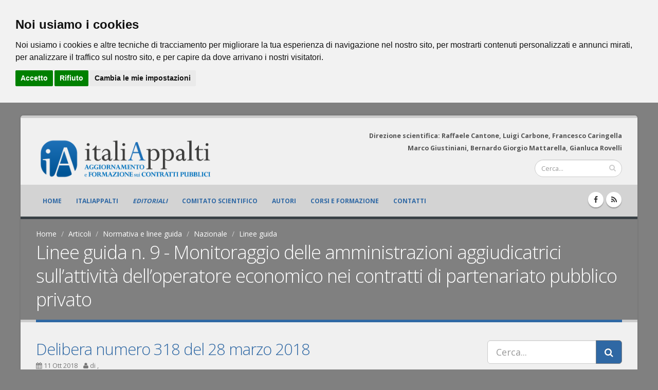

--- FILE ---
content_type: text/html; charset=UTF-8
request_url: https://italiappalti.it/leggiarticolo.php?id=3870
body_size: 32309
content:
<!DOCTYPE html>
<html class="boxed">
	<head>



		<!-- Basic -->
		<meta charset="utf-8">
		<meta http-equiv="X-UA-Compatible" content="IE=edge">

		<title>Linee guida n. 9 - Monitoraggio delle amministrazioni aggiudicatrici sull’attività dell’operatore economico nei contratti di partenariato pubblico privato di </title>

		<meta name="keywords" content="codice appalti, diritto civile" />
		<meta name="description" content="Leggi Linee guida n. 9">
		<meta name="author" content="">

		<!-- facebook -->
		<meta property="fb:app_id" content="303820390007286" />
		<meta property="og:site_name" content="ItaliAppalti.it" />
		<meta property="og:type" content="default" />
		
		<meta property="og:title" content="Linee guida n. 9 - Monitoraggio delle amministrazioni aggiudicatrici sull’attività dell’operatore economico nei contratti di partenariato pubblico privato di " />
		<meta property="og:description" content="Leggi Linee guida n. 9" />
		<meta property="og:image" content="https://www.italiappalti.it/public/immagini/social_default_484x252.jpg" />
		<meta property="og:image:width" content="484" />
		<meta property="og:image:height" content="252" />
		<meta name="image_thumb_src" content="https://www.italiappalti.it/public/immagini/social_default_152x152.jpg" />
		<meta property="og:url" content="https://www.italiappalti.it/leggiarticolo.php?id=3870" />
		<meta property="fb:admins" content="1268804212" />

		<!-- Google+ -->
		<meta itemprop="name" content="Linee guida n. 9 - Monitoraggio delle amministrazioni aggiudicatrici sull’attività dell’operatore economico nei contratti di partenariato pubblico privato di " />
		<meta itemprop="description" content="Leggi Linee guida n. 9" />
		<meta itemprop="image" content="https://www.italiappalti.it/public/immagini/social_default_497x373.jpg"/>
		<link rel="publisher" href="https://plus.google.com/+DikegiuridicaIteditrice/"/>

		<!-- RSS -->
		<link rel="alternate" type="application/rss+xml" title="Gli aggiornamenti di italiAppalti in tempo reale" href="https://www.italiappalti.it/rssgen.php" />


		<!-- Favicon -->
		<link rel="shortcut icon" href="img/favicon.ico" type="image/x-icon" />
		<link rel="apple-touch-icon" href="img/apple-touch-icon.png">

		<!-- Mobile Metas -->
		<meta name="viewport" content="width=device-width, minimum-scale=1.0, maximum-scale=1.0, user-scalable=no">

		<!-- Web Fonts  -->
		<link href="https://fonts.googleapis.com/css?family=Open+Sans:300,400,600,700,800%7CShadows+Into+Light" rel="stylesheet" type="text/css">

		<!-- Vendor CSS -->
		<link rel="stylesheet" href="vendor/bootstrap/css/bootstrap.min.css">
		<link rel="stylesheet" href="vendor/font-awesome/css/font-awesome.min.css">
		<link rel="stylesheet" href="vendor/simple-line-icons/css/simple-line-icons.min.css">
		<link rel="stylesheet" href="vendor/owl.carousel/assets/owl.carousel.min.css">
		<link rel="stylesheet" href="vendor/owl.carousel/assets/owl.theme.default.min.css">
		<link rel="stylesheet" href="vendor/magnific-popup/magnific-popup.min.css">
		<link rel="stylesheet" href="vendor/jquery.cookiebar/jquery.cookiebar.css">
    	<link type="text/css" rel="stylesheet" href="vendor/fancybox/css/jquery.fancybox.css">
    	<link type="text/css" rel="stylesheet" href="vendor/fancybox/css/jquery.fancybox-buttons.css">

		<!-- Theme CSS -->
		<link rel="stylesheet" href="css/theme.css">
		<link rel="stylesheet" href="css/theme-elements.css">
		<link rel="stylesheet" href="css/theme-blog.css">
		<link rel="stylesheet" href="css/theme-shop.css">
		<link rel="stylesheet" href="css/theme-animate.css">

		<!-- Current Page CSS -->
		<link rel="stylesheet" href="vendor/rs-plugin/css/settings.css">
		<link rel="stylesheet" href="vendor/rs-plugin/css/layers.css">
		<link rel="stylesheet" href="vendor/rs-plugin/css/navigation.css">

		<!-- Skin CSS -->
		<link rel="stylesheet" href="css/skins/default.css">

		<!-- Theme Custom CSS -->
		<link rel="stylesheet" href="css/custom.css">

		<!-- Head Libs -->
		<script src="vendor/modernizr/modernizr.min.js"></script>
<style>
.embed-container {
	position: relative;
	padding-bottom: 56.25%;
	height: 0;
	overflow: hidden;
	max-width: 100%;
}
.embed-container iframe, .embed-container object, .embed-container embed {
	position: absolute; top: 0; left: 0; width: 100%; height: 100%;
	}
</style>
	</head>
	<body class="boxed">

		<div class="body">

			<header id="header" class="header-no-border-bottom" data-plugin-options='{"stickyEnabled": true, "stickyEnableOnBoxed": true, "stickyEnableOnMobile": true, "stickyStartAt": 57, "stickySetTop": "-10px", "stickyChangeLogo": false}'>
				<div class="header-body">
					<div class="header-container container">
						<div class="header-row">
							<div class="header-column">
								<div class="header-logo">
									<a href="index.php">
										<!--<img alt="ItaliAppalti" width="222" height="84" data-sticky-width="82" data-sticky-height="40" data-sticky-top="43" data-sticky-top="33" src="img/logo-italiappalti.png">-->
										<img class="img-responsive" alt="italiAppalti" width="691" height="84" data-sticky-width="258" data-sticky-height="40" data-sticky-top="43" data-sticky-top="33" src="img/logo-italiappalti-head_2024.png">
									</a>
								</div>
							</div>
							<div class="header-column">
								<div class="row">
									<nav class="header-nav-top">
										<ul class="nav nav-pills">
											<!--
											<li class="hidden-xs">
												<a href="about-us.html"><i class="fa fa-angle-right"></i> About Us</a>
											</li>

											<li class="hidden-xs">
												<a href="contact-us.html"><i class="fa fa-angle-right"></i> Contact Us</a>
											</li>
											-->
											<li>
												<span class="ws-nowrap hidden-xs" style="color: #545454; text-align:right; padding: 0px 0px 0px 0px;"><strong>Direzione scientifica: Raffaele Cantone, Luigi Carbone, Francesco Caringella<br>Marco Giustiniani, Bernardo Giorgio Mattarella, Gianluca Rovelli</strong></span>
											</li>
										</ul>
									</nav>
								</div>
								<div class="row mb-md">
									<div class="header-search hidden-xs">
										<form id="searchForm" action="cerca.php" method="post">
											<div class="input-group">
												<input type="text" class="form-control" name="q" id="q" placeholder="Cerca..." required>
												<span class="input-group-btn">
													<button class="btn btn-default" type="submit"><i class="fa fa-search"></i></button>
												</span>
											</div>
										</form>
									</div>
								</div>
							</div>
						</div>
					</div>
<!-- MENU PRINCIPALE -->

								<div class="header-container header-nav header-nav-bar">
									<div class="container">
										<button class="btn header-btn-collapse-nav" style="float: left;" data-toggle="collapse" data-target=".header-nav-main">
											<i class="fa fa-bars"></i>
										</button>
										<ul class="header-social-icons social-icons hidden-xs">
											<li class="social-icons-facebook"><a href="https://www.facebook.com/Italiappalti-127162791086235/" target="_blank" title="Facebook"><i class="fa fa-facebook"></i></a></li>
											<!--<li class="social-icons-googleplus"><a href="https://plus.google.com/u/0/b/113866051020310965737/+DikegiuridicaIteditrice/" target="_blank" title="Google+"><i class="fa fa-google-plus"></i></a></li>-->
											<li class="social-icons-rss"><a href="rss.php" title="RSS"><i class="fa fa-rss"></i></a></li>
										</ul>
										<div class="header-nav-main header-nav-main-effect-1 header-nav-main-sub-effect-1 collapse">
											<nav>
												<ul class="nav nav-pills" id="mainNav">
													<li >
													<a class="" href="index.php">
															Home
														</a>
													</li>
													<li >
														<a class="" href="italiappalti.php">
															ItaliAppalti
														</a>
													</li>
													<li >
														<a class="" href="editoriali.php">
															<em>Editoriali</em>
														</a>
													</li>

													<li >
														<a class="" href="comitato-scientifico.php">
															Comitato scientifico
														</a>
													</li>
													<li >
														<a class="" href="autori.php">
															Autori
														</a>
													</li>
													<li >
														<a class="" href="formazione.php">
															Corsi e formazione
														</a>
													</li>
													<li >
														<a class="" href="contatti.php">
															Contatti
														</a>
													</li>



												</ul>
											</nav>
										</div>
									</div>
								</div>				</div>
			</header>

			<div role="main" class="main">
					<section class="page-header">
						<div class="container">
							<div class="row">
								<div class="col-md-12">
									<ul class="breadcrumb" >
										<li><a href="index.php">Home</a></li>
										<li class="active"><a href="articoli.php">Articoli</a></li>
																							<li class="active"><a href="articoli.php?categoria=1">Normativa e linee guida</a></li>
																										<li class="active"><a href="articoli.php?categoria=2">Nazionale</a></li>
																										<li class="active"><a href="articoli.php?categoria=6">Linee guida</a></li>
																							<!--<li class="active"><a href="articoli.php?categoria=6">Linee guida</a></li>-->

									</ul>
								</div>
							</div>
							<div class="row">
								<div class="col-md-12">
																		<h1>Linee guida n. 9 - Monitoraggio delle amministrazioni aggiudicatrici sull’attività dell’operatore economico nei contratti di partenariato pubblico privato</h1>
																	</div>
							</div>
						</div>
					</section>
				<div class="container">

					<div class="row">


						<div class="col-md-9">
							<div class="blog-posts single-post">
								<article class="post post-large blog-single-post" >
									<div class="post-content ">
																			<h2><a href="javascript:void(0)">Delibera numero 318 del 28 marzo 2018</a></h2>

										<div class="post-meta">
										<span><i class="fa fa-calendar"></i>11 Ott 2018</span>
																					<span><i class="fa fa-user"></i>di <a href="autori.php?id=219" title="Vai alla scheda di "></a>, <a href="autori.php?id=332" title="Vai alla scheda di "></a> </span>
																				

										</div>

										<div class="post-block post-share">

<a data-url="https://www.italiappalti.it/leggiarticolo.php?id=3870" href="https://www.facebook.com/share.php?u=https://www.italiappalti.it/leggiarticolo.php?id=3870" class="post-share share-facebook" onclick="javascript:window.open(this.href, '', 'menubar=no,toolbar=no,resizable=yes,scrollbars=yes,height=520,width=420');return false;"><i class="fa fa-facebook"></i></a>
<a data-url="https://www.italiappalti.it/leggiarticolo.php?id=3870" href="https://twitter.com/intent/tweet?url=https://www.italiappalti.it/leggiarticolo.php?id=3870&text=Linee guida n. 9 - Monitoraggio delle amministrazioni aggiudicatrici sull’attività dell’operatore economico nei contratti di partenariato pubblico privato" class="post-share share-twitter" onclick="javascript:window.open(this.href, '', 'menubar=no,toolbar=no,resizable=yes,scrollbars=yes,height=520,width=420');return false;"><i class="fa fa-twitter"></i></a>
<!--<a data-url="https://www.italiappalti.it/leggiarticolo.php?id=3870" href="https://plus.google.com/share?url=https://www.italiappalti.it/leggiarticolo.php?id=3870" class="post-share share-gplus" onclick="javascript:window.open(this.href, '', 'menubar=no,toolbar=no,resizable=yes,scrollbars=yes,height=520,width=520');return false;"><i class="fa fa-google-plus"></i></a>-->
<a data-url="https://www.italiappalti.it/leggiarticolo.php?id=3870" href="https://www.linkedin.com/shareArticle?url=https://www.italiappalti.it/leggiarticolo.php?id=3870&title=Linee guida n. 9 - Monitoraggio delle amministrazioni aggiudicatrici sull’attività dell’operatore economico nei contratti di partenariato pubblico privato" class="post-share share-linkedin" onclick="javascript:window.open(this.href, '', 'menubar=no,toolbar=no,resizable=yes,scrollbars=yes,height=520,width=420');return false;"><i class="fa fa-linkedin"></i></a>
<a data-url="https://www.italiappalti.it/leggiarticolo.php?id=3870" href="whatsapp://send?text=https://www.italiappalti.it/leggiarticolo.php?id=3870" class="post-share share-whatsapp" data-action="share/whatsapp/share" onclick="javascript:window.open(this.href, '', 'menubar=no,toolbar=no,resizable=yes,scrollbars=yes,height=520,width=420');return false;"><i class="fa fa-whatsapp"></i></a>
<a data-url="https://www.italiappalti.it/leggiarticolo.php?id=3870" href="articolo_pdf_download.php?id=3870" target="_blank" class="post-share share-printer" data-action="share/printer/share" ><i class="fa fa-print"></i></a>

<!--<a data-url="https://www.italiappalti.it/leggiarticolo.php?id=3870" href="public/articoli_pdf/3870.pdf" target="_blank" class="post-share share-printer" data-action="share/printer/share" ><i class="fa fa-print"></i></a>-->
										</div>
																					<p>
																							</p>

												<p>
												<p>
	<a href="http://www.anticorruzione.it/portal/rest/jcr/repository/collaboration/Digital%20Assets/anacdocs/Attivita/Atti/Delibere/2018/LINEE%20GUIDA_n_9_Del-318_018.pdf">Leggi Linee guida n. 9</a></p>
											</p>
											<p>
																					</p>

									</div>
																	</article>
							</div>
						</div>

						<div class="col-md-3">
							<aside class="sidebar">
								<form action="cerca.php">
									<div class="input-group input-group-lg">
										<input class="form-control" placeholder="Cerca..." name="q" id="q" type="text" required>
										<span class="input-group-btn">
											<button type="submit" class="btn btn-primary btn-lg"><i class="fa fa-search"></i></button>
										</span>
									</div>
								</form>
								<hr>


								<ul class="nav nav-list mb-xlg">
									<li><a href="javascript:void(0);" data-toggle="collapse" data-target="#sub0"><i class="fa fa-pencil"></i> Codice dei contratti pubblici [+]</a>
								  		<ul class="nav collapse nav-second" id="sub0">
								  			<li><a href="codice-dei-contratti-pubblici-annotato.php">Codice</a></li>
									    	<li><a href="allegati-codice-dei-contratti-pubblici-annotato.php">Allegati al codice</a></li>
									    </ul>
									 </li>
									<li><a href="javascript:void(0);" data-toggle="collapse" data-target="#sub1"><i class="fa fa-university"></i> Normativa e linee guida [+]</a>
								  		<ul class="nav collapse nav-second" id="sub1">
									    	<li><a href="javascript:void(0);" data-toggle="collapse" data-target="#sub1-1">Nazionale [+]</a>
												<ul class="nav collapse nav-third" id="sub1-1">
													<li><a href="codice-degli-appalti.php">Codice in vigore</a></li>
												  	<li><a href="codice-abrogato.php">Codice abrogato</a></li>
												  	<li><a href="articoli.php?categoria=32">Leggi</a></li>
												  	<li><a href="articoli.php?categoria=35">Decreti Ministeriali</a></li>
												  	<li><a href="articoli.php?categoria=5">Regolamenti</a></li>
												  	<li><a href="articoli.php?categoria=33">Circolari e Ordinanze</a></li>
												  	<li><a href="articoli.php?categoria=6">Linee guida</a></li>
												  	<li><a href="articoli.php?categoria=7">DPR appalti difesa</a></li>
												</ul>
									    	</li>
									  		<li><a href="javascript:void(0);" data-toggle="collapse" data-target="#sub1-2">Comunitaria [+]</a>
												<ul class="nav collapse nav-third" id="sub1-2">
													<li><a href="articoli.php?categoria=9">Direttive</a></li>
												  	<li><a href="articoli.php?categoria=10">Regolamento esecuzione soglie</a></li>
												  	<li><a href="articoli.php?categoria=11">Regolamento gara unica europea</a></li>
												</ul>
									  		</li>
									  		<li><a href="articoli.php?categoria=12">Regionale</a></li>
										</ul>
								  	</li>
									<li><a href="javascript:void(0);" data-toggle="collapse" data-target="#sub2"><i class="fa fa-legal"></i>  Giurisprudenza [+]</a>
								  		<ul class="nav collapse nav-second" id="sub2">
								  			<li><a href="articoli.php?categoria=16">Principi generali</a></li>
								  			<li><a href="articoli.php?categoria=34">Digitalizzazione e Intelligenza Artificiale</a></li>
									    	<li><a href="articoli.php?categoria=25">Procedura di gara</a></li>
									    	<li><a href="articoli.php?categoria=24">Qualificazione</a></li>
									    	<li><a href="articoli.php?categoria=20">Valutazione delle offerte</a></li>
									    	<li><a href="articoli.php?categoria=23">Concessioni e Partenariato Pubblico e Privato</a></li>
									    	<li><a href="articoli.php?categoria=19">Settori speciali</a></li>
									    	<li><a href="articoli.php?categoria=31">Esecuzione</a></li>
									    	<li><a href="articoli.php?categoria=17">Giurisdizione</a></li>
									    	<li><a href="articoli.php?categoria=18">Processo</a></li>
									    	<li><a href="articoli.php?categoria=28">ADR</a></li>
									    	<li><a href="articoli.php?categoria=21">ANAC</a></li>
									    	<li><a href="articoli.php?categoria=22">Risarcimento</a></li>



									    	<!--<li><a href="articoli.php?categoria=26">Partnerariato pubblico-privato</a></li>-->

									    	<!--<li><a href="articoli.php?categoria=29">Controversie di consumo</a></li>-->
									    	<!--<li><a href="articoli.php?categoria=30">Gare digitali</a></li>-->

									    	<!--<li><a href="articoli.php?categoria=27">Varie</a></li>-->
									    </ul>
								 	</li>
									<!--<li><a href="articoli.php?categoria=13"><i class="fa fa-legal"></i> Giurisprudenza</a></li>-->

									<!--<li><a href="articoli.php?categoria=14"><i class="fa fa-book"></i> Dottrina</a></li>-->
									<li><a href="javascript:void(0);" data-toggle="collapse" data-target="#sub3"><i class="fa fa-book"></i>  Dottrina [+]</a>
								  		<ul class="nav collapse nav-second" id="sub3">
								  			<li><a href="articoli.php?categoria=36">Principi</a></li>
									    	<li><a href="articoli.php?categoria=37">Procedure di gara</a></li>
									    	<li><a href="articoli.php?categoria=38">Esecuzione</a></li>
									    	<li><a href="articoli.php?categoria=39">Contenzioso</a></li>

									    </ul>
								 	</li>

									<li><a href="articoli.php?categoria=15"><i class="fa fa-file-text-o"></i> Provvedimenti ANAC</a></li>


									<li><a href="javascript:void(0);" data-toggle="collapse" data-target="#sub4"><i class="fa fa-balance-scale"></i>  Italiamminitrativa [+]</a>
								  		<ul class="nav collapse nav-second" id="sub4">
								  			<li><a href="articoli.php?categoria=41">Parte generale</a></li>
									    	<li><a href="articoli.php?categoria=42">Parte processuale</a></li>
									    	<li><a href="articoli.php?categoria=43">Settori speciali</a></li>


									    </ul>
								 	</li>

									<!--<li><a href="bandi.php"><i class="fa fa-bullhorn"></i> Bandi</a></li>-->
									<!--<li><a href="formazione.php"><i class="fa fa-graduation-cap"></i> Corsi e formazione</a></li>-->
									<li><a href="convegni.php"><i class="fa fa-users"></i> Convegni</a></li>
									<!--<li><a href="video.php"><i class="fa fa-video-camera"></i> Video</a></li>-->
									<!--<li><a href="pubblicazioni.php"><i class="fa fa-newspaper-o"></i> Pubblicazioni</a></li>-->
								</ul>


							</aside>
						</div>


					</div>
				</div>






			</div>

			<footer id="footer">
				<div class="container">
					<div class="row">
						<div class="footer-ribbon">
							<span>Resta in contatto!</span>
						</div>
						<div class="col-md-4">
							<div class="newsletter">
								<h4>Newsletter</h4>
								<p>Resta aggiornato con le nostre novit&agrave;. Inserisci il tuo indirizzo e-mail e iscriviti alla nostra newsletter.</p>

								<div class="alert alert-success hidden" id="newsletterSuccess">
									<strong>Successo!</strong> Sei stato inserito
								</div>

								<div class="alert alert-danger hidden" id="newsletterError"></div>

								<form role="form" class="form-newsletter" name="newsletterForm" id="newsletterForm" action="newsletter-subscribe.php" target="_blank">
									<div class="input-group">
										<input class="form-control" placeholder="Indirizzo Email" name="email" id="email" type="text">
										<input type="hidden" id="user_iden" name="user_iden" value="user_1769232090">
										<span class="input-group-btn">
											<button class="btn btn-default" type="submit" value="spedito">Vai!</button>
										</span>
									</div>
								</form>
							</div>
						</div>
						<div class="col-md-4">
							<div class="contact-details">
								<h4>Contattaci</h4>
								<ul class="contact">
									<li><p>Sede legale</p></li>
									<li><p><i class="fa fa-map-marker"></i> <strong>Indirizzo:</strong> Riviera di Chiaia, 256<br>80121 NAPOLI</p></li>
									<li><p>Sede operativa</p></li>
									<li><p><i class="fa fa-map-marker"></i> <strong>Indirizzo:</strong> Via Raffaele Paolucci, 59<br>00152 ROMA</p></li>
									<li><p><i class="fa fa-phone"></i> <strong>Telefono:</strong> <a href="tel:+390658205960">06.58205960</a></p></li>
									<!--<li><p><i class="fa fa-mobile-phone"></i> <strong>Telefono:</strong> <a href="tel:+393284725793">328.4725793</a></p></li>-->
									<li><p><i class="fa fa-fax"></i> <strong>Fax:</strong> 06.58202203</p></li>
									<li><p><i class="fa fa-envelope"></i> <strong>Email:</strong> <a href="mailto:info@dikeformazione.it">info@dikeformazione.it</a></p></li>
									<!--<li><p><i class="fa fa-envelope"></i> <strong>PEC:</strong> <a href="mailto:dikegiuridica@pec.it">dikegiuridica@pec.it</a></p></li>-->
								</ul>
							</div>
						</div>
						<!--
						<div class="col-md-4">
							<div class="contact-details">
								<h4>La nostra rete</h4>
								<ul class="contact">
									<li><p><i class="fa fa-book"></i> <a href="https://www.dikegiuridica.it" target="_blank">Dike Giuridica Editrice</a></p></li>
									<li><p><i class="fa fa-mortar-board"></i> <a href="https://www.ildirittopericoncorsi.it" target="_blank">Il diritto per i concorsi</a></p></li>
									<li><p><i class="fa fa-balance-scale"></i> <a href="https://www.ilnuovodirittoamministrativo.it" target="_blank">Il nuovo diritto amministrativo</a></p></li>
									<li><p><i class="fa fa-balance-scale"></i> <a href="https://www.obiettivo-magistrato.com" target="_blank">Obiettivo magistrato</a></p></li>
									<li><p><i class="fa fa-gavel"></i> <a href="https://www.obiettivoavvocato.com" target="_blank">Obiettivo avvocato</a></p></li>
								</ul>
							</div>
						</div>
						-->
						<div class="col-md-4">
							<h4>Seguici</h4>
							<ul class="social-icons">
								<li class="social-icons-facebook"><a href="https://www.facebook.com/Italiappalti-127162791086235/" target="_blank" title="Facebook"><i class="fa fa-facebook"></i></a></li>
								<!--<li class="social-icons-googleplus"><a href="https://plus.google.com/u/0/b/113866051020310965737/+DikegiuridicaIteditrice/" target="_blank" title="Google"><i class="fa fa-google-plus"></i></a></li>-->
								<li class="social-icons-rss"><a href="rss.php" title="RSS"><i class="fa fa-rss"></i></a></li>
							</ul>
						</div>
					</div>
				</div>
				<div class="footer-copyright">
					<div class="container">
						<div class="row">
							<div class="col-md-1">
								<a href="index.php" class="logo">
									<img alt="Dike Editrice" class="img-responsive" src="img/logo_footer_dike.png">
								</a>
							</div>
							<div class="col-md-7">
								<p>
								Codice ISSN di &quot;Italiappalti.it&quot;:2531-4025<br>
								Dike Formazione s.r.l. - P.I.: 10859131210<br>
								Riviera di Chiaia, 256 - 80121 NAPOLI <br>
								Codice univoco: M5UXCR1<br>
								Copyright 2016
								- 2026								</p>
							</div>
							<div class="col-md-4">
								<nav id="sub-menu">
									<ul>
										<!--
										<li><a href="page-faq.html">FAQ's</a></li>
										<li><a href="sitemap.html">Sitemap</a></li>
										-->
										<li><a href="privacy.php">Privacy</a></li>
										<li><a href="note-legali.php">Note legali</a></li>
										<li><a href="contatti.php">Contatti</a></li>
									</ul>
								</nav>
							</div>
						</div>
					</div>
				</div>
				<!--
				<div style="display:none;" id="revoke" align="center" class="row">
				<a href="#" onclick="document.cookie='cookiebar=;expires=Thu, 01 Jan 1970 00:00:01 GMT;path=/'; setupCookieBar(); $('#revoke').css({ display: 'none' }); return false;">Fai clic qui per revocare il consenso ai cookie / Click here to revoke the Cookie consent</a>
				</div>

				-->
				<div style="display:block;" id="revoke" align="center" class="row">
				<a href="#" id="open_preferences_center">Cambia le tue preferenze</a>
				</div>
			</footer>
		</div>

		<!-- Vendor -->
		<script src="vendor/jquery/jquery.min.js"></script>
		<script src="vendor/jquery.appear/jquery.appear.min.js"></script>
		<script src="vendor/jquery.easing/jquery.easing.min.js"></script>
		<script src="vendor/jquery-cookie/jquery-cookie.min.js"></script>
		<script src="vendor/bootstrap/js/bootstrap.min.js"></script>
		<script src="vendor/common/common.min.js"></script>
		<script src="vendor/jquery.validation/jquery.validation.min.js"></script>
		<script src="vendor/jquery.stellar/jquery.stellar.min.js"></script>
		<script src="vendor/jquery.easy-pie-chart/jquery.easy-pie-chart.min.js"></script>
		<script src="vendor/jquery.gmap/jquery.gmap.min.js"></script>
		<script src="vendor/jquery.lazyload/jquery.lazyload.min.js"></script>
		<script src="vendor/isotope/jquery.isotope.min.js"></script>
		<script src="vendor/owl.carousel/owl.carousel.min.js"></script>
		<script src="vendor/magnific-popup/jquery.magnific-popup.min.js"></script>
		<script src="vendor/vide/vide.min.js"></script>
		<script src="vendor/fancybox/js/jquery.fancybox.js"></script>
		<script src="vendor/fancybox/js/jquery.fancybox-buttons.js"></script>


		<!--<script src="vendor/jquery.cookiebar/jquery.cookiebar.js"></script>-->


		<!-- Theme Base, Components and Settings -->
		<script src="js/theme.js"></script>

		<!-- Current Page Vendor and Views -->
		<script src="vendor/rs-plugin/js/jquery.themepunch.tools.min.js"></script>
		<script src="vendor/rs-plugin/js/jquery.themepunch.revolution.min.js"></script>

		<!-- Theme Custom -->
		<script src="js/custom.js"></script>

		<!-- Theme Initialization Files -->
		<script src="js/theme.init.js"></script>

		<!-- Examples -->
		<script src="js/examples/examples.portfolio.js"></script>

		<!-- Cookie bar -->
		<!--<script src="js/cookie-bar-master/cookiebar-latest.js"></script>-->






<!-- Cookie Consent by https://www.FreePrivacyPolicy.com -->

<script type="text/javascript" src="//www.freeprivacypolicy.com/public/cookie-consent/4.0.0/cookie-consent.js" charset="UTF-8"></script>
<script type="text/javascript" charset="UTF-8">
document.addEventListener('DOMContentLoaded', function () {
cookieconsent.run({"notice_banner_type":"headline","consent_type":"express","palette":"light","language":"it","page_load_consent_levels":["tracking"],"notice_banner_reject_button_hide":false,"preferences_center_close_button_hide":false,"page_refresh_confirmation_buttons":true,"website_name":"italiAppalti","website_privacy_policy_url":"https://www.italiappalti.it/privacy.php"});
});
</script>

<script type="text/plain" cookie-consent="tracking">


				(function(i,s,o,g,r,a,m){i['GoogleAnalyticsObject']=r;i[r]=i[r]||function(){
				(i[r].q=i[r].q||[]).push(arguments)},i[r].l=1*new Date();a=s.createElement(o),
				m=s.getElementsByTagName(o)[0];a.async=1;a.src=g;m.parentNode.insertBefore(a,m)
				})(window,document,'script','//www.google-analytics.com/analytics.js','ga');

				ga('create', 'UA-122491214-1', 'auto');
				ga('set', 'anonymizeIp', true);
				ga('send', 'pageview');


				!function(f,b,e,v,n,t,s)
				{if(f.fbq)return;n=f.fbq=function(){n.callMethod?
				n.callMethod.apply(n,arguments):n.queue.push(arguments)};
				if(!f._fbq)f._fbq=n;n.push=n;n.loaded=!0;n.version='2.0';
				n.queue=[];t=b.createElement(e);t.async=!0;
				t.src=v;s=b.getElementsByTagName(e)[0];
				s.parentNode.insertBefore(t,s)}(window,document,'script',
				'https://connect.facebook.net/en_US/fbevents.js');
				 fbq('init', '2757964684429587');
				fbq('track', 'PageView');

</script>
<!-- end of Google Analytics-->


<noscript>Cookie Consent by <a href="https://www.freeprivacypolicy.com/" rel="nofollow noopener">Free Privacy Policy Generator website</a></noscript>

<!-- End Cookie Consent -->









		<script type="text/javascript">
			$('.popup-with-form').magnificPopup({
				type: 'inline',
				preloader: false,
				focus: '#name',

				// When elemened is focused, some mobile browsers in some cases zoom in
				// It looks not nice, so we disable it:
				callbacks: {
					open: function() {
						$('body').addClass('lightbox-opened');
					},
					close: function() {
						$('body').removeClass('lightbox-opened');
					},
					beforeOpen: function() {
						if($(window).width() < 700) {
							this.st.focus = false;
						} else {
							this.st.focus = '#name';
						}
					}
				}
			});

			$('.registrazione').click(function() {
				var url = "registrazione.php";
				$(location).attr('href',url);
			});
			$('.recuperapass').click(function() {
				var url = "recuperapass.php";
				$(location).attr('href',url);
			});

		</script>
		<!-- Newsletter from home -->
		<script>
			$('#newsletterForm').on('submit', function(e){
				var email = $("#email").val();
				//alert(email);
				e.preventDefault();
				if ( $("#email").val()=='' ) {
					var messaggio = 'Email &egrave; un campo obbligatorio';
					$('.loader').html(messaggio);
				} else {
					document.getElementById("newsletterForm").submit();
				}

			});

		</script>

		<!-- Global site tag (gtag.js) - Google Analytics -->
		<!--<script async src="https://www.googletagmanager.com/gtag/js?id=UA-122491214-1"></script>
		<script>
		  window.dataLayer = window.dataLayer || [];
		  function gtag(){dataLayer.push(arguments);}
		  gtag('js', new Date());

		  gtag('config', 'UA-122491214-1');
		</script>
		--><script>
	$(document).ready(function() {
		$('[href^="#_ftn"]').click(function() {
			var match, anchorOffset,nome;
			match = $(this).attr('href').slice(2);
			if(match.startsWith("ftnref")) {
				nome = "#_" + match.replace("ref", "");
				anchorOffset = 	$('[href="' + nome + '"]').offset().top - 180;
			} else {
				anchorOffset = $('#'+ match).offset().top - 180;
			}
			$('html, body').animate({ scrollTop: anchorOffset});
		});
	});



    $(document).ready(function() {
            $.each($('.share-facebook'), function(i, v){
                var url = $(this).attr('data-url');
                var parent = $(this);
                if (url !== undefined)
                {
                    $.getJSON("http://graph.facebook.com/?ids="+url+"&callback=?", function(data){
                        if (data[url].shares !== undefined)
                        {
                            parent.text(data[url].shares);
                        }
                    });
                }
            });
    });
</script>
	</body>
</html>


--- FILE ---
content_type: text/css
request_url: https://italiappalti.it/css/theme-shop.css
body_size: 13399
content:
/*
Name: 			theme-shop.css
Written by: 	Okler Themes - (http://www.okler.net)
Version: 		4.7.0
*/
/* Custom Font - Stars (From WooCommerce) */
@font-face {
	font-family: 'star';
	src: url("fonts/star.eot");
	src: url("fonts/star.eot?#iefix") format("embedded-opentype"), url("fonts/star.woff") format("woff"), url("fonts/star.ttf") format("truetype"), url("fonts/star.svg#star") format("svg");
	font-weight: normal;
	font-style: normal;
}
/* Shop - Base */
.shop {
	margin-top: -10px;
}

.shop ul.products {
	margin: 0;
	padding: 25px 0;
	list-style: none;
}

.shop ul.products:after {
	content: ".";
	display: block;
	clear: both;
	visibility: hidden;
	line-height: 0;
	height: 0;
}

.shop ul.products .product {
	position: relative;
	margin-bottom: 30px;
}

.shop ul.products .product a {
	text-decoration: none;
}

.shop ul.products .product .add-to-cart-product {
	-webkit-transition: all 0.2s;
	-moz-transition: all 0.2s;
	transition: all 0.2s;
	position: absolute;
	top: 0;
	left: 0;
	border-radius: 6px 6px 0 0;
	padding: 8px 10px 5px;
	font-size: 0.9em;
	color: #FFF;
	background: #222;
	z-index: 1;
	opacity: 0;
	-webkit-transform: translate3d(0, 0, 0);
}

.shop ul.products .product .add-to-cart-product .fa, .shop ul.products .product .add-to-cart-product .icons {
	margin-right: 3px;
	font-size: 1.1em;
}

.shop ul.products .product:hover .add-to-cart-product {
	filter: alpha(opacity=100);
	opacity: 1;
}

.shop ul.products .product:hover .add-to-cart-product:hover {
	background: #000;
}

.shop ul.products .product .price {
	display: block;
	min-height: 28px;
}

.shop ul.products .product .price del {
	color: rgba(145, 145, 145, 0.5);
	font-size: 0.7em;
	margin: -2px 0 0;
}

.shop ul.products .product .price ins {
	text-decoration: none;
}

.shop ul.products .product .price .amount {
	font-size: 1.3em;
}

.shop ul.products .product .onsale {
	position: absolute;
	background-image: none;
	border-radius: 100%;
	left: auto;
	right: 0;
	top: -15px;
	text-shadow: none;
	width: 40px;
	height: 40px;
	line-height: 40px;
	display: inline-block;
	text-align: center;
	z-index: 10;
	box-shadow: none;
	font-size: 0.9em;
	color: #FFF;
	border-bottom: 2px solid transparent;
}

/* Product Info */
.product-info {
	-webkit-transition: all 0.2s;
	-moz-transition: all 0.2s;
	transition: all 0.2s;
	border-radius: 6px;
	padding: 0;
	position: relative;
	border: 1px solid #DDD;
	background: #F7F9FC;
	display: block;
	overflow: hidden;
	position: relative;
	text-decoration: none;
	max-width: 100%;
	text-align: center;
	padding: 0;
	text-decoration: none;
}

.product-info:hover {
	background-color: #FFF;
	text-decoration: none;
}

.product-info a {
	text-decoration: none;
	display: inline-block;
	width: 100%;
}

.product-info a:hover {
	text-decoration: none;
	display: inline-block;
	width: 100%;
}

.product-info img {
	-webkit-transition: all 0.2s;
	-moz-transition: all 0.2s;
	transition: all 0.2s;
	border-radius: 6px 6px 0 0;
}

.product-info h4 {
	color: #404751;
	letter-spacing: -1px;
	font-weight: 600;
	font-size: 1.4em;
	line-height: 1.1em;
	margin: 0;
	padding: 0;
}

.product-info + .product-info {
	border-radius: 0 0 6px 6px;
	margin-top: -5px;
}

.product-info .product-info-image {
	display: block;
	position: relative;
}

.product-info .product-info-image:before {
	-webkit-transition: all 0.2s;
	-moz-transition: all 0.2s;
	transition: all 0.2s;
	content: "";
	display: block;
	position: absolute;
	top: 0;
	left: 0;
	right: 0;
	bottom: 0;
	background: #333;
	width: 100%;
	height: 100%;
	opacity: 0;
	border-radius: 6px 6px 0 0;
}

.product-info:hover .product-info-image:before {
	filter: alpha(opacity=80);
	opacity: 0.8;
}

.product-info .product-info-act {
	position: absolute;
	top: 50%;
	left: 0;
	right: 0;
	text-align: center;
	color: #FFF;
}

.product-info .product-info-act em {
	font-style: normal;
	position: relative;
	font-size: 1.2em;
	font-weight: 100;
}

.product-info .product-info-act-left, .product-info .product-info-act-right {
	float: left;
	overflow: hidden;
}

.product-info .product-info-act-left {
	text-align: right;
	width: 45%;
}

.product-info .product-info-act-left em {
	-webkit-transition: all 0.2s ease 0s;
	-moz-transition: all 0.2s ease 0s;
	transition: all 0.2s ease 0s;
	left: 0%;
	opacity: 0;
}

.product-info .product-info-act-right {
	text-align: left;
	margin-left: 2%;
	width: 53%;
}

.product-info .product-info-act-right em {
	-webkit-transition: all 0.2s ease 0s;
	-moz-transition: all 0.2s ease 0s;
	transition: all 0.2s ease 0s;
	right: 0%;
	font-weight: 600;
	opacity: 0;
}

.product-info:hover .product-info-act-left em {
	filter: alpha(opacity=100);
	opacity: 1;
}

.product-info:hover .product-info-act-right em {
	filter: alpha(opacity=100);
	opacity: 1;
}

.product-info .product-info-content {
	padding: 15px;
	text-align: left;
	display: block;
}

.product-info .product-info-caption {
	padding: 0 15px 15px;
	text-align: left;
	display: block;
}

.product-info .product-info-caption p {
	margin: 0;
	padding: 0 0 10px;
}

.product-info .product-info-extra {
	clear: both;
	padding: 10px 0 0;
	margin: 10px 0 0;
	border-top: 1px solid #EBEBF4;
	display: block;
}

.product-info .product-info-extra.social {
	text-align: center;
}

.product-info .product-info-extra.social a {
	border-right: 1px solid #EBEBF4;
	display: inline-block;
	margin-right: 10px;
	padding-right: 10px;
	font-size: 0.9em;
	color: #ACACAC;
	width: auto;
}

.product-info .product-info-extra.social a:last-child {
	border-right: 0;
	margin-right: 0;
	padding-right: 0;
}

.product-info .date {
	color: #9AA1AB;
	font-size: 0.9em;
}

.product-info.secondary .product-info-content {
	text-align: center;
}

.product-info.secondary .product-info-content h4 {
	-webkit-transition: all 0.2s;
	-moz-transition: all 0.2s;
	transition: all 0.2s;
	color: #FFF;
	position: relative;
	top: -25%;
	opacity: 0;
}

.product-info.secondary .product-info-content .date {
	-webkit-transition: all 0.2s;
	-moz-transition: all 0.2s;
	transition: all 0.2s;
	position: relative;
	top: 25%;
	display: block;
	opacity: 0;
}

.product-info.secondary .product-info-act {
	top: 30%;
}

.product-info.secondary .label {
	-webkit-transition: all 0.2s;
	-moz-transition: all 0.2s;
	transition: all 0.2s;
	clear: both;
	display: inline-block;
	margin-top: 15px;
	opacity: 0;
}

.product-info.secondary:hover .label {
	filter: alpha(opacity=100);
	opacity: 1;
}

.product-info.secondary:hover .product-info-content h4 {
	top: 0;
	filter: alpha(opacity=100);
	opacity: 1;
}

.product-info.secondary:hover .product-info-content .date {
	top: 0;
	filter: alpha(opacity=100);
	opacity: 1;
}

/* Rating */
.shop .review_num {
	margin-right: 10px;
	float: left;
	position: relative;
	top: -1px;
}

.shop .star-rating {
	float: none;
	position: relative;
	top: 2px;
	font-family: 'star';
	font-size: 1em;
	height: 1.2em;
	line-height: 1em;
	overflow: hidden;
	position: relative;
	width: 5.4em;
	margin-bottom: 25px;
}

.shop .star-rating:before {
	color: #E0DADF;
	content: "SSSSS";
	float: left;
	left: 0;
	position: absolute;
	top: 0;
}

.shop .star-rating span {
	float: left;
	left: 0;
	overflow: hidden;
	padding-top: 1.5em;
	position: absolute;
	top: 0;
}

.shop .star-rating span:before {
	content: "SSSSS";
	left: 0;
	position: absolute;
	top: 0;
}

.shop .summary .price {
	color: #444;
	font-size: 2em;
	letter-spacing: -1px;
	line-height: 30px;
	margin-top: 20px;
}

.shop .quantity {
	margin: 0 15px 25px 0;
	overflow: hidden;
	position: relative;
	width: 125px;
	height: 35px;
	float: left;
}

.shop .quantity .minus {
	background: #f4f4f4;
	border: 1px solid #C8BFC6;
	border-radius: 2px;
	box-shadow: none;
	color: #5E5E5E;
	cursor: pointer;
	display: block;
	font-size: 12px;
	font-weight: bold;
	height: 35px;
	line-height: 13px;
	margin: 0;
	overflow: visible;
	outline: 0;
	padding: 0;
	position: absolute;
	text-align: center;
	text-decoration: none;
	text-shadow: 0 1px 0 rgba(255, 255, 255, 0.8);
	vertical-align: text-top;
	width: 35px;
}

.shop .quantity .plus {
	background: #f4f4f4;
	border: 1px solid #C8BFC6;
	border-radius: 2px;
	box-shadow: none;
	color: #5E5E5E;
	cursor: pointer;
	display: block;
	font-size: 12px;
	font-weight: bold;
	height: 35px;
	line-height: 13px;
	margin: 0;
	overflow: visible;
	outline: 0;
	padding: 0;
	position: absolute;
	text-align: center;
	text-decoration: none;
	text-shadow: 0 1px 0 rgba(255, 255, 255, 0.8);
	vertical-align: text-top;
	width: 35px;
	right: 0;
	top: 0;
}

.shop .quantity .qty {
	border: 1px solid #CCC;
	box-shadow: none;
	float: left;
	height: 35px;
	padding: 0 39px;
	text-align: center;
	width: 125px;
	font-size: 1em;
}

.shop .quantity .qty::-webkit-inner-spin-button, .shop .quantity .qty::-webkit-outer-spin-button {
	-webkit-appearance: none;
	margin: 0;
}

.shop .quantity .qty::-ms-clear {
	display: none;
}

.shop .product_meta {
	clear: both;
}

.shop .tabs-product {
	margin-top: 35px;
}

.shop ul.comments .comment-arrow {
	border-right-color: #F5F7F7;
}

.shop ul.comments .comment-block {
	background: #F5F7F7;
}

.shop table.cart {
	width: 100%;
	margin: 0;
	text-align: left;
}

.shop table.cart img {
	height: auto;
	width: 55px;
}

.shop table.cart th {
	padding: 8px 10px;
}

.shop table.cart td {
	border-top: 1px solid #DCDCDC;
	padding: 8px 10px;
}

.shop table.cart td.actions {
	padding: 20px 10px;
}

.shop table.cart .remove .fa {
	font-size: 1.5em;
}

.shop table.cart .coupon {
	float: left;
}

.shop table.cart .product-remove {
	width: 1%;
}

.shop table.cart .product-thumbnail {
	width: 7%;
}

.shop table.cart .product-name {
	width: 60%;
}

.shop table.cart .quantity {
	top: 10px;
	position: relative;
}

.shop .actions-continue {
	float: right;
}

.shop .cart-totals {
	width: 100%;
}

.shop .cart-totals th, .shop .cart-totals td {
	border-top: 1px solid #DCDCDC;
	padding: 8px 10px;
}

.shop .cart-totals tr.total .amount {
	font-size: 2em;
	display: block;
	padding-top: 10px;
}

.shop ul.simple-post-list li {
	border: 0;
}

/* Product Thumb Info */
.product-thumb-info {
	-webkit-transition: all 0.2s;
	-moz-transition: all 0.2s;
	transition: all 0.2s;
	border-radius: 6px;
	padding: 0;
	position: relative;
	border: 0;
	border-bottom: 3px solid #E3E4E8;
	background: #F7F9FC;
	display: block;
	overflow: hidden;
	position: relative;
	text-decoration: none;
	max-width: 100%;
	text-align: center;
	border: 1px solid #DDD;
	text-decoration: none;
}

.product-thumb-info:hover {
	background-color: #FFF;
	text-decoration: none;
}

.product-thumb-info a {
	text-decoration: none;
	display: inline-block;
	width: 100%;
}

.product-thumb-info a:hover {
	text-decoration: none;
	display: inline-block;
	width: 100%;
}

.product-thumb-info img {
	-webkit-transition: all 0.2s;
	-moz-transition: all 0.2s;
	transition: all 0.2s;
	border-radius: 6px 6px 0 0;
}

.product-thumb-info h4 {
	color: #404751;
	letter-spacing: -1px;
	font-weight: 600;
	font-size: 1.4em;
	line-height: 1.1em;
	margin: 0;
	padding: 0;
}

.product-thumb-info + .product-thumb-info {
	border-radius: 0 0 6px 6px;
	margin-top: -5px;
}

.product-thumb-info .product-thumb-info-touch-hover {
	position: absolute;
	width: 100%;
	height: 100%;
	top: 0;
	left: 0;
	bottom: 0;
	right: 0;
	display: none;
	background-color: transparent;
}

.product-thumb-info.hover .product-thumb-info-touch-hover {
	display: block;
}

.product-thumb-info .product-thumb-info-image {
	display: block;
	position: relative;
}

.product-thumb-info .product-thumb-info-image:before {
	-webkit-transition: all 0.2s;
	-moz-transition: all 0.2s;
	transition: all 0.2s;
	content: "";
	display: block;
	position: absolute;
	top: 0;
	left: 0;
	right: 0;
	bottom: 0;
	background: #171717;
	width: 100%;
	height: 100%;
	opacity: 0;
	border-radius: 6px 6px 0 0;
}

.product-thumb-info:hover .product-thumb-info-image:before {
	filter: alpha(opacity=80);
	opacity: 0.8;
}

.product-thumb-info .product-thumb-info-act {
	position: absolute;
	top: 40%;
	left: 0;
	right: 0;
	text-align: center;
	color: #FFF;
	opacity: 0;
}

.product-thumb-info:hover .product-thumb-info-act {
	filter: alpha(opacity=100);
	opacity: 1;
	top: 50%;
}

.product-thumb-info .product-thumb-info-act em {
	font-style: normal;
}

.product-thumb-info .product-thumb-info-content {
	padding: 15px;
	text-align: left;
	display: block;
}

.product-thumb-info .product-thumb-info-caption {
	padding: 0 15px 15px;
	text-align: left;
	display: block;
}

.product-thumb-info .product-thumb-info-caption p {
	margin: 0;
	padding: 0 0 10px;
}

.product-thumb-info .product-thumb-info-extra {
	clear: both;
	padding: 10px 0 0;
	margin: 10px 0 0;
	border-top: 1px solid #EBEBF4;
	display: block;
}

.product-thumb-info .product-thumb-info-extra.social a:last-child {
	border-right: 0;
	margin-right: 0;
	padding-right: 0;
}

/* Product Thumb Info - Full Width */
.full-width .product-thumb-info .product-thumb-info-image:before {
	border-radius: 0;
}

/* Responsive */
@media (max-width: 991px) {
	.shop .actions-continue {
		float: none;
	}

	.shop table.cart th.product-price, .shop table.cart td.product-price, .shop table.cart th.product-quantity, .shop table.cart td.product-quantity {
		display: none;
	}

	#header nav.mega-menu .mega-menu-shop a {
		color: #FFF;
	}

	#header nav.mega-menu .mega-menu-shop a .fa-caret-down {
		display: none !important;
	}

	#header nav.mega-menu .mega-menu-shop > ul.dropdown-menu {
		display: none !important;
	}
}
